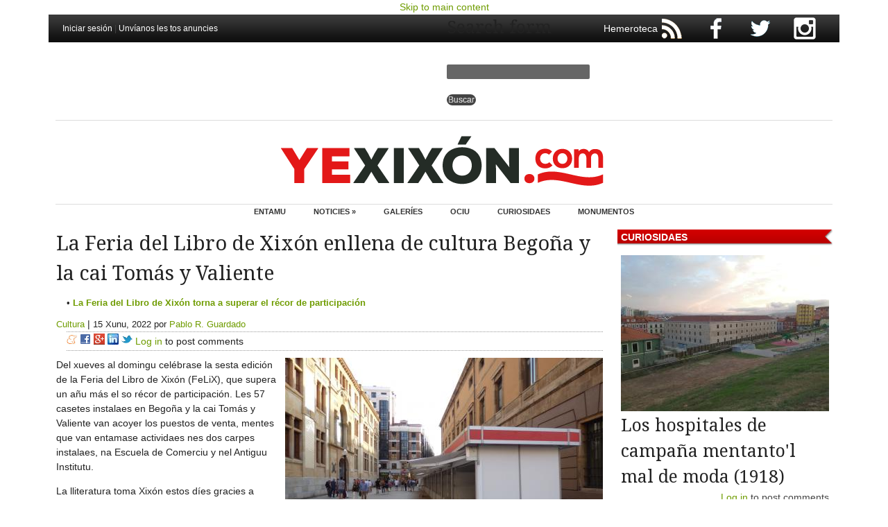

--- FILE ---
content_type: text/html; charset=utf-8
request_url: https://www.yexixon.com/noticies/la-feria-del-libro-de-xixon-enllena-de-cultura-begona-y-la-cai-tomas-y-valiente
body_size: 9579
content:
<!DOCTYPE html PUBLIC "-//W3C//DTD XHTML+RDFa 1.0//EN" "http://www.w3.org/MarkUp/DTD/xhtml-rdfa-1.dtd">
<html xmlns="http://www.w3.org/1999/xhtml" xml:lang="ast" version="XHTML+RDFa 1.0" dir="ltr"
  xmlns:content="http://purl.org/rss/1.0/modules/content/"
  xmlns:dc="http://purl.org/dc/terms/"
  xmlns:foaf="http://xmlns.com/foaf/0.1/"
  xmlns:rdfs="http://www.w3.org/2000/01/rdf-schema#"
  xmlns:sioc="http://rdfs.org/sioc/ns#"
  xmlns:sioct="http://rdfs.org/sioc/types#"
  xmlns:skos="http://www.w3.org/2004/02/skos/core#"
  xmlns:xsd="http://www.w3.org/2001/XMLSchema#">

<head profile="http://www.w3.org/1999/xhtml/vocab">
    
  <title>La Feria del Libro de Xixón enllena de cultura Begoña y la cai Tomás y Valiente</title>
  
  <meta http-equiv="Content-Type" content="text/html; charset=utf-8" />
<link rel="shortcut icon" href="https://yexixon.com/sites/default/files/yexixon_com_1.ico" type="image/vnd.microsoft.icon" />
<meta name="description" content="Del xueves al domingu celébrase la sesta edición de la Feria del Libro de Xixón (FeLiX), que supera un añu más el so récor de participación. Les 57 casetes instalaes en Begoña y la cai Tomás y Valiente van acoyer los puestos de venta, mentes que van entamase actividaes nes dos carpes instalaes, na Escuela de Comerciu y nel Antiguu Institutu. La lliteratura toma Xixón estos" />
<meta name="generator" content="Drupal 7 (https://www.drupal.org)" />
<link rel="canonical" href="https://yexixon.com/noticies/la-feria-del-libro-de-xixon-enllena-de-cultura-begona-y-la-cai-tomas-y-valiente" />
<link rel="shortlink" href="https://yexixon.com/node/43566" />
<meta property="og:site_name" content="YeXixón.com" />
<meta property="og:type" content="article" />
<meta property="og:url" content="https://yexixon.com/noticies/la-feria-del-libro-de-xixon-enllena-de-cultura-begona-y-la-cai-tomas-y-valiente" />
<meta property="og:title" content="La Feria del Libro de Xixón enllena de cultura Begoña y la cai Tomás y Valiente" />
<meta property="og:description" content="Del xueves al domingu celébrase la sesta edición de la Feria del Libro de Xixón (FeLiX), que supera un añu más el so récor de participación. Les 57 casetes instalaes en Begoña y la cai Tomás y Valiente van acoyer los puestos de venta, mentes que van entamase actividaes nes dos carpes instalaes, na Escuela de Comerciu y nel Antiguu Institutu. La lliteratura toma Xixón estos díes gracies a FeLiX, con una importante presencia de la fecha en llingua asturiana." />
<meta property="og:updated_time" content="1657652815" />
<meta property="og:image" content="https://yexixon.com/sites/default/files/puestos_vi_feria_del_libro_de_xixon_en_tomas_y_valiente.jpg" />
<meta property="og:image" content="http://yexixon.com/sites/default/files/yexixon_og_imaxen.jpg" />
<meta name="twitter:card" content="summary_large_image" />
<meta name="twitter:url" content="https://yexixon.com/noticies/la-feria-del-libro-de-xixon-enllena-de-cultura-begona-y-la-cai-tomas-y-valiente" />
<meta name="twitter:title" content="La Feria del Libro de Xixón enllena de cultura Begoña y la cai Tomás" />
<meta name="twitter:description" content="Del xueves al domingu celébrase la sesta edición de la Feria del Libro de Xixón (FeLiX), que supera un añu más el so récor de participación. Les 57 casetes instalaes en Begoña y la cai Tomás y" />
<meta name="twitter:image" content="https://yexixon.com/sites/default/files/puestos_vi_feria_del_libro_de_xixon_en_tomas_y_valiente.jpg" />
  <style type="text/css" media="all">
@import url("https://yexixon.com/modules/system/system.base.css?rjc4dn");
@import url("https://yexixon.com/modules/system/system.menus.css?rjc4dn");
@import url("https://yexixon.com/modules/system/system.messages.css?rjc4dn");
@import url("https://yexixon.com/modules/system/system.theme.css?rjc4dn");
</style>
<style type="text/css" media="all">
@import url("https://yexixon.com/sites/all/themes/starboard/starboard/css/default.css?rjc4dn");
@import url("https://yexixon.com/sites/all/themes/starboard/starboard/css/style1.css?rjc4dn");
@import url("https://yexixon.com/modules/aggregator/aggregator.css?rjc4dn");
@import url("https://yexixon.com/sites/all/modules/custom/ajustaiframes/iframes.css?rjc4dn");
@import url("https://yexixon.com/modules/book/book.css?rjc4dn");
@import url("https://yexixon.com/modules/comment/comment.css?rjc4dn");
@import url("https://yexixon.com/sites/all/modules/date/date_repeat_field/date_repeat_field.css?rjc4dn");
@import url("https://yexixon.com/modules/field/theme/field.css?rjc4dn");
@import url("https://yexixon.com/modules/node/node.css?rjc4dn");
@import url("https://yexixon.com/modules/poll/poll.css?rjc4dn");
@import url("https://yexixon.com/modules/search/search.css?rjc4dn");
@import url("https://yexixon.com/modules/user/user.css?rjc4dn");
@import url("https://yexixon.com/modules/forum/forum.css?rjc4dn");
@import url("https://yexixon.com/sites/all/modules/views/css/views.css?rjc4dn");
@import url("https://yexixon.com/sites/all/modules/ckeditor/css/ckeditor.css?rjc4dn");
@import url("https://yexixon.com/sites/all/themes/starboard/starboard/css/custom.css?rjc4dn");
</style>
<style type="text/css" media="all">
@import url("https://yexixon.com/sites/all/modules/colorbox/styles/default/colorbox_style.css?rjc4dn");
@import url("https://yexixon.com/sites/all/modules/ctools/css/ctools.css?rjc4dn");
@import url("https://yexixon.com/sites/all/modules/eu_cookie_compliance/css/eu_cookie_compliance.css?rjc4dn");
@import url("https://yexixon.com/sites/all/modules/custom/css_contenios/contenios.css?rjc4dn");
@import url("https://yexixon.com/sites/all/modules/addtoany/addtoany.css?rjc4dn");
@import url("https://yexixon.com/sites/default/files/ctools/css/e285b389d0ffa3187de77c0caac5d3a2.css?rjc4dn");
</style>
  <script type="text/javascript" src="https://yexixon.com/sites/all/modules/jquery_update/replace/jquery/1.10/jquery.min.js?v=1.10.2"></script>
<script type="text/javascript" src="https://yexixon.com/misc/jquery-extend-3.4.0.js?v=1.10.2"></script>
<script type="text/javascript" src="https://yexixon.com/misc/jquery-html-prefilter-3.5.0-backport.js?v=1.10.2"></script>
<script type="text/javascript" src="https://yexixon.com/misc/jquery.once.js?v=1.2"></script>
<script type="text/javascript" src="https://yexixon.com/misc/drupal.js?rjc4dn"></script>
<script type="text/javascript" src="https://yexixon.com/sites/all/modules/eu_cookie_compliance/js/jquery.cookie-1.4.1.min.js?v=1.4.1"></script>
<script type="text/javascript" src="https://yexixon.com/sites/all/modules/media_colorbox/media_colorbox.js?rjc4dn"></script>
<script type="text/javascript" src="https://yexixon.com/sites/default/files/languages/ast_ILJV7C_vWpqGPPPWO0rzargGFRB_S5V8SPU03lVlaJs.js?rjc4dn"></script>
<script type="text/javascript" src="https://yexixon.com/sites/all/libraries/colorbox/jquery.colorbox-min.js?rjc4dn"></script>
<script type="text/javascript" src="https://yexixon.com/sites/all/modules/colorbox/js/colorbox.js?rjc4dn"></script>
<script type="text/javascript" src="https://yexixon.com/sites/all/modules/colorbox/styles/default/colorbox_style.js?rjc4dn"></script>
<script type="text/javascript" src="https://yexixon.com/misc/tableheader.js?rjc4dn"></script>
<script type="text/javascript" src="https://yexixon.com/sites/all/themes/starboard/starboard/js/superfish.js?rjc4dn"></script>
<script type="text/javascript" src="https://yexixon.com/sites/all/themes/starboard/starboard/js/scripts.js?rjc4dn"></script>
<script type="text/javascript">
<!--//--><![CDATA[//><!--
jQuery.extend(Drupal.settings, {"basePath":"\/","pathPrefix":"","setHasJsCookie":0,"ajaxPageState":{"theme":"starboard","theme_token":"mNZM2kvL3YCfOKGCRmsVmwqyh_uot6joXMy27Ou_U-8","js":{"0":1,"sites\/all\/modules\/eu_cookie_compliance\/js\/eu_cookie_compliance.min.js":1,"sites\/all\/modules\/jquery_update\/replace\/jquery\/1.10\/jquery.min.js":1,"misc\/jquery-extend-3.4.0.js":1,"misc\/jquery-html-prefilter-3.5.0-backport.js":1,"misc\/jquery.once.js":1,"misc\/drupal.js":1,"sites\/all\/modules\/eu_cookie_compliance\/js\/jquery.cookie-1.4.1.min.js":1,"sites\/all\/modules\/media_colorbox\/media_colorbox.js":1,"public:\/\/languages\/ast_ILJV7C_vWpqGPPPWO0rzargGFRB_S5V8SPU03lVlaJs.js":1,"sites\/all\/libraries\/colorbox\/jquery.colorbox-min.js":1,"sites\/all\/modules\/colorbox\/js\/colorbox.js":1,"sites\/all\/modules\/colorbox\/styles\/default\/colorbox_style.js":1,"misc\/tableheader.js":1,"sites\/all\/themes\/starboard\/starboard\/js\/superfish.js":1,"sites\/all\/themes\/starboard\/starboard\/js\/scripts.js":1},"css":{"modules\/system\/system.base.css":1,"modules\/system\/system.menus.css":1,"modules\/system\/system.messages.css":1,"modules\/system\/system.theme.css":1,"sites\/all\/themes\/starboard\/starboard\/css\/default.css":1,"sites\/all\/themes\/starboard\/starboard\/css\/style1.css":1,"modules\/aggregator\/aggregator.css":1,"sites\/all\/modules\/custom\/ajustaiframes\/iframes.css":1,"modules\/book\/book.css":1,"modules\/comment\/comment.css":1,"sites\/all\/modules\/date\/date_repeat_field\/date_repeat_field.css":1,"modules\/field\/theme\/field.css":1,"modules\/node\/node.css":1,"modules\/poll\/poll.css":1,"modules\/search\/search.css":1,"modules\/user\/user.css":1,"modules\/forum\/forum.css":1,"sites\/all\/modules\/views\/css\/views.css":1,"sites\/all\/modules\/ckeditor\/css\/ckeditor.css":1,"sites\/all\/themes\/starboard\/starboard\/css\/custom.css":1,"sites\/all\/modules\/colorbox\/styles\/default\/colorbox_style.css":1,"sites\/all\/modules\/ctools\/css\/ctools.css":1,"sites\/all\/modules\/eu_cookie_compliance\/css\/eu_cookie_compliance.css":1,"sites\/all\/modules\/custom\/css_contenios\/contenios.css":1,"sites\/all\/modules\/addtoany\/addtoany.css":1,"public:\/\/ctools\/css\/e285b389d0ffa3187de77c0caac5d3a2.css":1}},"colorbox":{"opacity":"0.85","current":"{current} of {total}","previous":"\u00ab Prev","next":"Next \u00bb","close":"Close","maxWidth":"98%","maxHeight":"98%","fixed":true,"mobiledetect":true,"mobiledevicewidth":"480px","file_public_path":"\/sites\/default\/files","specificPagesDefaultValue":"admin*\nimagebrowser*\nimg_assist*\nimce*\nnode\/add\/*\nnode\/*\/edit\nprint\/*\nprintpdf\/*\nsystem\/ajax\nsystem\/ajax\/*"},"better_exposed_filters":{"views":{"eventos":{"displays":{"block_2":{"filters":[]}}},"lo_m_s_nuevo":{"displays":{"block":{"filters":[]}}},"curiosidaes":{"displays":{"block":{"filters":[]}}},"monumentos":{"displays":{"block":{"filters":[]}}}}},"eu_cookie_compliance":{"cookie_policy_version":"1.0.0","popup_enabled":1,"popup_agreed_enabled":1,"popup_hide_agreed":1,"popup_clicking_confirmation":1,"popup_scrolling_confirmation":0,"popup_html_info":"\u003Cdiv class=\u0022eu-cookie-compliance-banner eu-cookie-compliance-banner-info eu-cookie-compliance-banner--default\u0022\u003E\n  \u003Cdiv class=\u0022popup-content info\u0022\u003E\n        \u003Cdiv id=\u0022popup-text\u0022\u003E\n      \u003Ch2\u003EN\u00e9sti sitiu usamos cookies p\u0027ameyorar la esperiencia del usuariu.\u003C\/h2\u003E\n\u003Cp\u003EAl faer click en cualquier enllaz n\u00e9sta p\u00e1xina ust\u00e9 ta dando\u0027l so consentimientu pal usu de cookies.\u003C\/p\u003E\n              \u003Cbutton type=\u0022button\u0022 class=\u0022find-more-button eu-cookie-compliance-more-button\u0022\u003ENon, dame m\u00e1s informaci\u00f3n\u003C\/button\u003E\n          \u003C\/div\u003E\n    \n    \u003Cdiv id=\u0022popup-buttons\u0022 class=\u0022\u0022\u003E\n            \u003Cbutton type=\u0022button\u0022 class=\u0022agree-button eu-cookie-compliance-default-button\u0022\u003EVal, d\u0027alcuerdu\u003C\/button\u003E\n          \u003C\/div\u003E\n  \u003C\/div\u003E\n\u003C\/div\u003E","use_mobile_message":false,"mobile_popup_html_info":"\u003Cdiv class=\u0022eu-cookie-compliance-banner eu-cookie-compliance-banner-info eu-cookie-compliance-banner--default\u0022\u003E\n  \u003Cdiv class=\u0022popup-content info\u0022\u003E\n        \u003Cdiv id=\u0022popup-text\u0022\u003E\n      \u003Ch2\u003EWe use cookies on this site to enhance your user experience\u003C\/h2\u003E\n\u003Cp\u003EBy tapping the Accept button, you agree to us doing so.\u003C\/p\u003E\n              \u003Cbutton type=\u0022button\u0022 class=\u0022find-more-button eu-cookie-compliance-more-button\u0022\u003ENon, dame m\u00e1s informaci\u00f3n\u003C\/button\u003E\n          \u003C\/div\u003E\n    \n    \u003Cdiv id=\u0022popup-buttons\u0022 class=\u0022\u0022\u003E\n            \u003Cbutton type=\u0022button\u0022 class=\u0022agree-button eu-cookie-compliance-default-button\u0022\u003EVal, d\u0027alcuerdu\u003C\/button\u003E\n          \u003C\/div\u003E\n  \u003C\/div\u003E\n\u003C\/div\u003E\n","mobile_breakpoint":768,"popup_html_agreed":"\u003Cdiv\u003E\n  \u003Cdiv class=\u0022popup-content agreed\u0022\u003E\n    \u003Cdiv id=\u0022popup-text\u0022\u003E\n      \u003Ch2\u003EGracies por aceptar les cookies.\u003C\/h2\u003E\n\u003Cp\u003EUst\u00e9 puede ocultar esti mensaxe o ver m\u00e1s informaci\u00f3n sobre les cookies.\u003C\/p\u003E\n    \u003C\/div\u003E\n    \u003Cdiv id=\u0022popup-buttons\u0022\u003E\n      \u003Cbutton type=\u0022button\u0022 class=\u0022hide-popup-button eu-cookie-compliance-hide-button\u0022\u003EOcultar\u003C\/button\u003E\n              \u003Cbutton type=\u0022button\u0022 class=\u0022find-more-button eu-cookie-compliance-more-button-thank-you\u0022 \u003EM\u00e1s informaci\u00f3n\u003C\/button\u003E\n          \u003C\/div\u003E\n  \u003C\/div\u003E\n\u003C\/div\u003E","popup_use_bare_css":false,"popup_height":60,"popup_width":"100%","popup_delay":1000,"popup_link":"http:\/\/yexixon.com\/paxinapol%C3%ADtica-de-privacid%C3%A1-y-cookies","popup_link_new_window":0,"popup_position":1,"fixed_top_position":true,"popup_language":"ast","store_consent":false,"better_support_for_screen_readers":0,"reload_page":0,"domain":"","domain_all_sites":null,"popup_eu_only_js":0,"cookie_lifetime":100,"cookie_session":false,"disagree_do_not_show_popup":0,"method":"default","allowed_cookies":"","withdraw_markup":"\u003Cbutton type=\u0022button\u0022 class=\u0022eu-cookie-withdraw-tab\u0022\u003EPrivacy settings\u003C\/button\u003E\n\u003Cdiv class=\u0022eu-cookie-withdraw-banner\u0022\u003E\n  \u003Cdiv class=\u0022popup-content info\u0022\u003E\n    \u003Cdiv id=\u0022popup-text\u0022\u003E\n      \u003Ch2\u003EWe use cookies on this site to enhance your user experience\u003C\/h2\u003E\n\u003Cp\u003EYou have given your consent for us to set cookies.\u003C\/p\u003E\n    \u003C\/div\u003E\n    \u003Cdiv id=\u0022popup-buttons\u0022\u003E\n      \u003Cbutton type=\u0022button\u0022 class=\u0022eu-cookie-withdraw-button\u0022\u003EWithdraw consent\u003C\/button\u003E\n    \u003C\/div\u003E\n  \u003C\/div\u003E\n\u003C\/div\u003E\n","withdraw_enabled":false,"withdraw_button_on_info_popup":false,"cookie_categories":[],"cookie_categories_details":[],"enable_save_preferences_button":true,"cookie_name":"","cookie_value_disagreed":"0","cookie_value_agreed_show_thank_you":"1","cookie_value_agreed":"2","containing_element":"body","automatic_cookies_removal":true,"close_button_action":"close_banner"},"urlIsAjaxTrusted":{"\/noticies\/la-feria-del-libro-de-xixon-enllena-de-cultura-begona-y-la-cai-tomas-y-valiente":true}});
//--><!]]>
</script>
     
  <style type="text/css">
  body { font-family: "OpenSans", Arial, Helvetica, sans-serif; font-size: 0.8em; } 
</style>
  
<style type="text/css">
  
      #page-wrapper { width: 1140px; }
	.width-wrapper { width: 1140px; }
  
/*-- No Sidebars --*/  
  
  body.no-sidebars #main-content { 
    width: 1140px; 
  }
  
/*-- Two Sidebars --*/  
  
  body.two-sidebars #main-content { 
    width: 480px; 
	margin: 0 -810px 0 330px; 
  }

  body.two-sidebars #main-content-inner { 
    padding: 0px 10px; 
  }

  body.two-sidebars .sidebar-first { 
    margin-left: 0;
    margin-right: -330px;
    width: 330px; 
  }

  body.two-sidebars .sidebar-second { 
    margin-left: 810px;
    margin-right: -1140px;
    width: 330px; 
  }

/*-- Left Sidebar --*/  

  body.sidebar-first #main-content-inner { 
    padding: 0px 10px; 
  }

  body.sidebar-first #main-content { 
    width: 810px;
    margin-left: 330px; 
    margin-right: -1140px; 
  }
  
  body.sidebar-first .sidebar-first { 
    margin-left: 0;
    margin-right: -330px;
    width: 330px; 
  }
  
/*-- Right Sidebar --*/  

  body.sidebar-second #main-content-inner { 
    padding: 0px 10px; 
  }
  
  body.sidebar-second #main-content { 
    width: 810px;
	margin-left: 0;
    margin-right: -810px; 
  }
  
  body.sidebar-second .sidebar-second { 
    margin-left: 810px;
    margin-right: -1140px;
    width: 330px; 
  }

</style>

	


  
</head>
<body class="html not-front not-logged-in one-sidebar sidebar-second page-node page-node- page-node-43566 node-type-noticies" >
  
  <div id="skip-link">
    <a href="#main-content" class="element-invisible element-focusable">Skip to main content</a>
  </div>
  
        

<div id="body-inner" class="clearfix"><div id="body-inner-inner" class="clearfix">

  <div id="page-wrapper"><div id="page-wrapper-inner">

<!-- User Menu -->	
         
      <div id="user-menu"><div class="user-menu-inner clearfix">	

                  <div id="search-box">
              <div class="region region-search-box">
    <div id="block-block-36" class="block block-block"><div class="block-inner">
  
   
    
  <div class="content">
    <div>
	<a href="/rss.xml"><img alt="RSS" src="https://yexixon.com/sites/default/files/iconos/ico_rs.png" /></a> <a href="https://www.facebook.com/yexixoncom"><img alt="Facebook" src="https://yexixon.com/sites/default/files/iconos/ico_fb.png" /></a> <a href="https://twitter.com/yexixoncom"><img alt="Twitter" src="https://yexixon.com/sites/default/files/iconos/ico_tw.png" /></a> <a href="https://www.instagram.com/yexixoncom/"><img alt="Instagram" src="https://yexixon.com/sites/default/files/iconos/ico_instagram.png" /></a></div>

  </div>

</div></div> <!-- /block-inner, /block --><div id="block-block-63" class="block block-block"><div class="block-inner">
  
   
    
  <div class="content">
    <a href="/user/login?destination=node/43566">Iniciar sesión</a> | <a href="/contactu?destination=node/43566">Unvíanos les tos anuncies</a>  </div>

</div></div> <!-- /block-inner, /block --><div id="block-block-64" class="block block-block"><div class="block-inner">
  
   
    
  <div class="content">
    <p><a href="/hemeroteca">Hemeroteca</a></p>
  </div>

</div></div> <!-- /block-inner, /block --><div id="block-search-form" class="block block-search"><div class="block-inner">
  
   
    
  <div class="content">
    <form action="/noticies/la-feria-del-libro-de-xixon-enllena-de-cultura-begona-y-la-cai-tomas-y-valiente" method="post" id="search-block-form" accept-charset="UTF-8"><div><div class="container-inline">
      <h2 class="element-invisible">Search form</h2>
    <div class="form-item form-type-textfield form-item-search-block-form">
  <label class="element-invisible" for="edit-search-block-form--2">Buscar </label>
 <input title="Inxerte los términos que quier buscar." type="text" id="edit-search-block-form--2" name="search_block_form" value="" size="15" maxlength="128" class="form-text" />
</div>
<div class="form-actions form-wrapper" id="edit-actions"><input type="submit" id="edit-submit" name="op" value="Buscar" class="form-submit" /></div><input type="hidden" name="form_build_id" value="form-2NUK5j4f-JlDsKimKCq-wdeBMpNF3ooyYVFG5E_k7nY" />
<input type="hidden" name="form_id" value="search_block_form" />
</div>
</div></form>  </div>

</div></div> <!-- /block-inner, /block -->  </div>
 
          </div>       
            
        
		        
      </div></div>
    
<!-- Navigation -->
        
<!-- Navigation -->
          <div id="header-banner"><div class="header-banner-inner clearfix">
          <div class="region region-header-banner">
    <div id="block-block-72" class="block block-block"><div class="block-inner">
  
   
    
  <div class="content">
    <script data-ad-client="ca-pub-9613413818704757" async src="https://pagead2.googlesyndication.com/pagead/js/adsbygoogle.js"></script>  </div>

</div></div> <!-- /block-inner, /block -->  </div>
      </div></div>
        

<!-- Header --> 
    <div id="header-wrapper"><div class="header-wrapper-inner clearfix">
    
              <div id="site-logo">
          <a href="/"><img src="https://yexixon.com/sites/default/files/yexixon.png" alt="Asturies.com" title="Asturies.com" /></a>
        </div>
            
            
         
      
<!-- Main Menu -->	    
       
        <div id="main-menu">
           <div class="region region-main-menu">
    <div id="block-menu-menu-menuprincipal" class="block block-menu"><div class="block-inner">
  
   
        <h3 class="title block-title">menu</h3>
    
  <div class="content">
    <ul class="menu"><li class="first leaf"><a href="/" title="">Entamu</a></li>
<li class="expanded"><a href="/" title="Noticies">Noticies »</a><ul class="menu"><li class="first leaf"><a href="/seccion/actualida" title="">Actualidá</a></li>
<li class="leaf"><a href="/seccion/cultura" title="">Cultura</a></li>
<li class="last leaf"><a href="/seccion/deportes" title="">Deportes</a></li>
</ul></li>
<li class="leaf"><a href="/galleries" title="">Galeríes</a></li>
<li class="leaf"><a href="/eventos" title="">Ociu</a></li>
<li class="leaf"><a href="/curiosidaes" title="">Curiosidaes</a></li>
<li class="last leaf"><a href="/monumentos" title="">Monumentos</a></li>
</ul>  </div>

</div></div> <!-- /block-inner, /block -->  </div>
        </div>
            
    
    </div></div><!-- /header-wrapper -->
    
       
<!-- Middle Wrapper -->  
    <div id="middle-wrapper"><div class="middle-wrapper-inner clearfix">
    
      <div id="contenedor_noticies">
      
          
      	
    
      <div id="main-content" class="clearfix"><div id="main-content-inner" class="main-equal">
      
           
      
                        <div class="tabs"></div>                <h1 class="title page-title">La Feria del Libro de Xixón enllena de cultura Begoña y la cai Tomás y Valiente</h1>                                  <div class="region region-content">
    <div id="block-system-main" class="block block-system"><div class="block-inner">
  
   
    
  <div class="content">
    <div id="node-43566" class="node node-noticies node-promoted clearfix" about="/noticies/la-feria-del-libro-de-xixon-enllena-de-cultura-begona-y-la-cai-tomas-y-valiente" typeof="sioc:Item foaf:Document"><div class="node-inner">

    
      
    <div class="full-node">
    
	  <div class="field field-name-field-noticies-rellacionaes field-type-node-reference field-label-hidden">
<ul>
    <li><a href="/noticies/la-feria-del-libro-de-xixon-torna-a-superar-el-recor-de-participacion">La Feria del Libro de Xixón torna a superar el récor de participación</a></li>
</ul>
</div>	  
	  <div class="field field-name-taxonomy-vocabulary-2 field-type-taxonomy-term-reference field-label-hidden"><div class="field-items"><div class="field-item even"><a href="/seccion/cultura" typeof="skos:Concept" property="rdfs:label skos:prefLabel" datatype="">Cultura</a></div></div></div>
	  <div class="separador_seccion"> | </div>

              <div class="submitted">
          <span property="dc:date dc:created" content="2022-06-15T15:23:01+02:00" datatype="xsd:dateTime">15 Xunu, 2022</span> por <span rel="sioc:has_creator"><a href="/user/632" title="Ver perfil de usuario." class="username" xml:lang="" about="/user/632" typeof="sioc:UserAccount" property="foaf:name" datatype="">Pablo R. Guardado</a></span>        </div>  
          
        

      <ul class="links inline"><li class="service-links--es-meneame first"><a href="http://www.meneame.net/submit.php?url=https%3A//yexixon.com/noticies/la-feria-del-libro-de-xixon-enllena-de-cultura-begona-y-la-cai-tomas-y-valiente" title="Add to Meneame" class="service-links--es-meneame" rel="nofollow"><img typeof="foaf:Image" src="https://yexixon.com/sites/all/modules/service_links/images/_es_meneame.png" alt="Meneame logo" /></a></li>
<li class="service-links-facebook"><a href="https://www.facebook.com/sharer.php?u=https%3A//yexixon.com/noticies/la-feria-del-libro-de-xixon-enllena-de-cultura-begona-y-la-cai-tomas-y-valiente&amp;t=La%20Feria%20del%20Libro%20de%20Xix%C3%B3n%20enllena%20de%20cultura%20Bego%C3%B1a%20y%20la%20cai%20Tom%C3%A1s%20y%20Valiente" title="Share on Facebook" class="service-links-facebook" rel="nofollow"><img typeof="foaf:Image" src="https://yexixon.com/sites/all/modules/service_links/images/facebook.png" alt="Facebook logo" /></a></li>
<li class="service-links-google-plus"><a href="https://plus.google.com/share?url=https%3A//yexixon.com/noticies/la-feria-del-libro-de-xixon-enllena-de-cultura-begona-y-la-cai-tomas-y-valiente" title="Share this on Google+" class="service-links-google-plus" rel="nofollow"><img typeof="foaf:Image" src="https://yexixon.com/sites/all/modules/service_links/images/google_plus.png" alt="Google+ logo" /></a></li>
<li class="service-links-linkedin"><a href="https://www.linkedin.com/shareArticle?mini=true&amp;url=https%3A//yexixon.com/noticies/la-feria-del-libro-de-xixon-enllena-de-cultura-begona-y-la-cai-tomas-y-valiente&amp;title=La%20Feria%20del%20Libro%20de%20Xix%C3%B3n%20enllena%20de%20cultura%20Bego%C3%B1a%20y%20la%20cai%20Tom%C3%A1s%20y%20Valiente&amp;summary=Del%20xueves%20al%20domingu%20cel%C3%A9brase%20la%20sesta%20edici%C3%B3n%20de%20la%20Feria%20del%20Libro%20de%20Xix%C3%B3n%20%28FeLiX%29%2C%20que%20supera%20un%20a%C3%B1u%20m%C3%A1s%20el%20so%20r%C3%A9cor%20de%20participaci%C3%B3n.%20Les%2057%20casetes%20instalaes%20en%20Bego%C3%B1a%20y%20la%20cai%20Tom%C3%A1s%20y%20Valiente%20van%20acoyer%20los%20puestos%20de%20venta%2C%20mentes%20que%20van%20entamase%20actividaes%20nes%20dos%20carpes%20instalaes%2C%20na%20Escuela%20de%20Comerciu%20y%20nel%20Antiguu%20Institutu.&amp;source=YeXix%C3%B3n.com" title="Publish this post to LinkedIn" class="service-links-linkedin" rel="nofollow"><img typeof="foaf:Image" src="https://yexixon.com/sites/all/modules/service_links/images/linkedin.png" alt="LinkedIn logo" /></a></li>
<li class="service-links-twitter"><a href="https://twitter.com/share?url=https%3A//yexixon.com/noticies/la-feria-del-libro-de-xixon-enllena-de-cultura-begona-y-la-cai-tomas-y-valiente&amp;text=La%20Feria%20del%20Libro%20de%20Xix%C3%B3n%20enllena%20de%20cultura%20Bego%C3%B1a%20y%20la%20cai%20Tom%C3%A1s%20y%20Valiente" title="Share this on Twitter" class="service-links-twitter" rel="nofollow"><img typeof="foaf:Image" src="https://yexixon.com/sites/all/modules/service_links/images/twitter.png" alt="Twitter logo" /></a></li>
<li class="comment_forbidden last"><span><a href="/user/login?destination=comment/reply/43566%23comment-form">Log in</a> to post comments</span></li>
</ul>
      <div class="content clearfix">
          <div class="field field-name-field-semeya2 field-type-image field-label-hidden"><div class="field-items"><div class="field-item even"><img typeof="foaf:Image" src="https://yexixon.com/sites/default/files/styles/large/public/puestos_vi_feria_del_libro_de_xixon_en_tomas_y_valiente.jpg?itok=tjckuqC-" width="458" height="344" alt="Puestos VI Feria del Libro de Xixón en Tomás y Valiente" title="Puestos VI Feria del Libro de Xixón en Tomás y Valiente" /></div></div></div><div class="field field-name-body field-type-text-with-summary field-label-hidden"><div class="field-items"><div class="field-item even" property="content:encoded"><p>Del xueves al domingu celébrase la sesta edición de la Feria del Libro de Xixón (FeLiX), que supera un añu más el so récor de participación. Les 57 casetes instalaes en Begoña y la cai Tomás y Valiente van acoyer los puestos de venta, mentes que van entamase actividaes nes dos carpes instalaes, na Escuela de Comerciu y nel Antiguu Institutu.</p>
<p>La lliteratura toma Xixón estos díes gracies a FeLiX, con una importante presencia de la fecha en llingua asturiana. Cuatro Gotes, Delallama, Radagast, Trabe, Picu Urriellu, Impronta, Hoja de Lata, KRK, La Cruz, Pintar-pintar o Trea van tar na feria xixonesa colos sos títulos n’asturianu.</p>
<p>Van entamase actividaes de poesía na estaya ‘Poétiques’, como’l centráu nel llibru ‘Amor y deséu en tiempos virales’ (Ediciones Pata Negra) de María Esther García López (mañana 20.30 hores, Escuela de Comerciu), en ‘Pexe les manes’ (Ediciones Trabe) de Milio Ureta (domingu 17.15 hores, Escuela de Comerciu) y en ‘Tayu’ (Ediciones Trabe) de Alejandro Fernández-Osorio (domingu 19 hores, carpa 1). Tamién dellos alderiques en ‘Disidencies/Identidá’: el de Pablo Rodríguez Medina con Aitana Castaño (sábadu 12 hores, carpa 1) y la so obra ‘Coses nuestres’ (La Cuenca del Nalón); el centráu en ‘¡Volved las manos al bable! La llingua asturiana nel franquismu’ (Ediciones Trabe) d’Inaciu Galán, que va interactuar con Marta Mori (domingu 13 hores, Escuela de Comerciu); el que va xirar alredor de ‘La fuercia o les cuatro epifaníes de Martín Feito’ (Hoja de Lata) de Xaime Martínez, que va falar con Alejandro Basteiro (domingu 18 hores, patiu del Antiguu Institutu); y el que tien como exa ‘El fervinchu’ (Impronta) de Sidoro Villa, con charra xunto con Carlos González Espina (domingu a les 19.45 hores, carpa 2).</p>
<p>Ún de los actos centrales de la feria va ser la presentación de ‘Fortuna’ (VTP Editorial), de Milio Rodríguez Cueto, obra ganadora del I Premiu de Novela Curtia Andrés Solar Santurio. Va celebrase’l domingu a les 19.45 hores na Escuela de Comerciu, actu que va tar conducíu por Paz Fonticiella.</p>
<p>L’horariu d’apertura de les carpes, asitiaes nel paséu de Begoña y na cai Tomás y Valiente, va ser de 11 a 14.30 y de 17 a 21.30 hores, de xueves a sábadu, y de 11 a 14.30 y de 17 a 20 hores, el domingu.</p>
<p><em>Na semeya, la cai Tomás y Valiente, que na tarde d'ayeri yá tenía instalaos los puestos.</em></p>
</div></div></div><div class="field field-name-upload field-type-file field-label-hidden"><div class="field-items"><div class="field-item even"><table class="sticky-enabled">
 <thead><tr><th>Adxuntu</th><th>Tamañu</th> </tr></thead>
<tbody>
 <tr class="odd"><td><span class="file"><img class="file-icon" alt="PDF icon" title="application/pdf" src="/modules/file/icons/application-pdf.png" /> <a href="https://yexixon.com/sites/default/files/programa_vi_feria_del_libro_de_xixon.pdf" type="application/pdf; length=856484" title="programa_vi_feria_del_libro_de_xixon.pdf">Programa VI Feria del Libro de Xixón</a></span></td><td>836.41 KB</td> </tr>
</tbody>
</table>
</div></div></div>      </div>
    
              <div class="taxonomy">
	              </div>
	        
            
          
    </div>
  
    
</div></div> <!-- /node-inner, /node -->
  </div>

</div></div> <!-- /block-inner, /block -->  </div>
 
                  
              </div></div>
      
      </div>
      
      	    <div class="sidebar-second clearfix main-equal"><div class="sidebar-first-inner">
            <div class="region region-sidebar-second">
    <div id="block-views-curiosidaes-block" class="block block-views"><div class="block-inner">
  
   
        <h3 class="title block-title">Curiosidaes</h3>
    
  <div class="content">
    <div class="view view-curiosidaes view-id-curiosidaes view-display-id-block view-dom-id-f63830ec0ed728d54b4dacdc446017cd">
        
  
  
      <div class="view-content">
        <div class="views-row views-row-1 views-row-odd views-row-first views-row-last">
    

    <div class="teaser clearfix">  
      
      <div class="field field-name-field-semeya2 field-type-image field-label-hidden"><div class="field-items"><div class="field-item even"><a href="/los-hospitales-de-campana-mentantol-mal-de-moda-1918"><img typeof="foaf:Image" src="https://yexixon.com/sites/default/files/styles/columna_derecha_300xn/public/curiosidaes/latalaya_y_edificiu_tabacalera_reducida.jpg?itok=qcJqR1OW" width="300" height="225" alt="Los hospitales de campaña mentanto&#039;l mal de moda (1918)" title="Los hospitales de campaña mentanto&#039;l mal de moda (1918)" /></a></div></div></div>                        <h2 class="title">
            <a href="/los-hospitales-de-campana-mentantol-mal-de-moda-1918">Los hospitales de campaña mentanto&#039;l mal de moda (1918)</a>
          </h2>
              <span property="dc:title" content="Los hospitales de campaña mentanto&#039;l mal de moda (1918)" class="rdf-meta element-hidden"></span><span property="sioc:num_replies" content="0" datatype="xsd:integer" class="rdf-meta element-hidden"></span>
         
    
      
      <div class="teaser-content clearfix">
               </div>
    
              <div class="taxonomy">
	              </div>
	  
              <div class="links clearfix">
          <ul class="links inline"><li class="comment_forbidden first last"><span><a href="/user/login?destination=node/43324%23comment-form">Log in</a> to post comments</span></li>
</ul>        </div>
            
    </div>


  </div>
    </div>
  
  
  
  
  
  
</div>  </div>

</div></div> <!-- /block-inner, /block --><div id="block-views-monumentos-block" class="block block-views"><div class="block-inner">
  
   
        <h3 class="title block-title">Monumentos de Xixón</h3>
    
  <div class="content">
    <div class="view view-monumentos view-id-monumentos view-display-id-block view-dom-id-6472891b09a75373654f7ca7df3e28f4">
        
  
  
      <div class="view-content">
        <div class="views-row views-row-1 views-row-odd views-row-first views-row-last">
      
  <div class="views-field views-field-field-foto">        <div class="field-content"><a href="/plaza-6-dagostu"><img typeof="foaf:Image" src="https://yexixon.com/sites/default/files/styles/columna_derecha_300xn/public/908x603_v1_plaza6agosto.jpg?itok=DECOYLZ8" width="300" height="199" alt="Plaza 6 d&#039;Agostu" title="Plaza 6 d&#039;Agostu" /></a></div>  </div>  
  <div class="views-field views-field-title">        <span class="field-content"><a href="/plaza-6-dagostu">Plaza 6 d&#039;Agostu</a></span>  </div>  </div>
    </div>
  
  
  
  
  
  
</div>  </div>

</div></div> <!-- /block-inner, /block --><div id="block-block-71" class="block block-block"><div class="block-inner">
  
   
        <h3 class="title block-title">Los nuesos tweets</h3>
    
  <div class="content">
    <p><a class="twitter-timeline" data-height="400" data-lang="en" data-link-color="#b90000" href="https://twitter.com/YEXIXONcom">Tweets by YEXIXONcom</a> </p>
<script async src="//platform.twitter.com/widgets.js" charset="utf-8"></script></p>
  </div>

</div></div> <!-- /block-inner, /block -->  </div>
	    </div></div>
        
    </div></div><!-- /middle-wrapper --> 


<!-- Bottom User Regions -->
     
  </div></div><!-- page-wrapper -->
  
<!-- The All Knowing All Seeing Footer Block -->
    	  <div id="footer"><div class="width-wrapper"><div class="footer-inner clearfix">

<!-- Footer User Regions -->
    
      <div id="footer-user-regions"><div class="footer-user-regions-inner clearfix">
				  <div class="user-region width33">
		    <div class="user-region-inner divider">
                <div class="region region-user5">
    <div id="block-block-57" class="block block-block"><div class="block-inner">
  
   
    
  <div class="content">
    <ul>
<li><a href="/seccion/actualida">Actualidá</a></li>
<li><a href="/seccion/cultura">Cultura</a></li>
<li><a href="/seccion/deportes">Deportes</a></li>
</ul>
  </div>

</div></div> <!-- /block-inner, /block -->  </div>
		    </div>
		  </div>
                        		  <div class="user-region width33">
		    <div class="user-region-inner divider">
                <div class="region region-user7">
    <div id="block-block-58" class="block block-block"><div class="block-inner">
  
   
    
  <div class="content">
    <ul>
<li><a href="/somos">Quién somos</a></li>
<li><a href="/contactu">Contacta con nos</a></li>
</ul>
<p>&nbsp;</p>
<ul>
<li><a href="http://yexixon.com/paxinaavisu-llegal">Avisu llegal</a></li>
<li><a href="/paxinapolítica-de-privacidá-y-cookies">Política de privacidá y cookies</a></li>
</ul>
<p>&nbsp;</p>
<ul>
<li><a href="/mapa">Mapa del Web</a></li>
</ul>
  </div>

</div></div> <!-- /block-inner, /block -->  </div>
		    </div>
		  </div>
        				  <div class="user-region width33">
		    <div class="user-region-inner">
                <div class="region region-user8">
    <div id="block-block-15" class="block block-block"><div class="block-inner">
  
   
    
  <div class="content">
    <script>
  (function(i,s,o,g,r,a,m){i['GoogleAnalyticsObject']=r;i[r]=i[r]||function(){
  (i[r].q=i[r].q||[]).push(arguments)},i[r].l=1*new Date();a=s.createElement(o),
  m=s.getElementsByTagName(o)[0];a.async=1;a.src=g;m.parentNode.insertBefore(a,m)
  })(window,document,'script','https://www.google-analytics.com/analytics.js','ga');

  ga('create', 'UA-1678817-4', 'auto');
  ga('send', 'pageview');

</script>
  </div>

</div></div> <!-- /block-inner, /block --><div id="block-block-43" class="block block-block"><div class="block-inner">
  
   
    
  <div class="content">
    <div>Esti proyectu cuenta col sofitu de</div>
<div>&nbsp;</div>
<p><div class="media media-element-container media-default"><div id="file-12914" class="file file-image file-image-jpeg">

        <h2 class="element-invisible"><a href="/files/xixonofnormalizacionjpg">xixon_of_normalizacion.jpg</a></h2>
    
  
  <div class="content">
    <img alt="Xixón | Educación y Cultura - Oficina de normalización llingüística" title="Xixón | Educación y Cultura - Oficina de normalización llingüística" height="437" width="1803" style="height: 73px; width: 300px;" class="media-element file-default" typeof="foaf:Image" src="https://yexixon.com/sites/default/files/xixon_of_normalizacion.jpg" />  </div>

  
</div>
</div></p>
<p>&nbsp;</p>
  </div>

</div></div> <!-- /block-inner, /block -->  </div>
		    </div>
		  </div>
              </div></div><!-- End of Bottom User Regions -->
	
      </div></div></div><!-- /footer -->
	  
</div></div>  
  
  <div class="invisiblepixel"><img src="/sites/all/modules/custom/estadisticas_boost/estadistiques.php?nid=43566" alt="Contador Estadistiques" title="Contador Estadistiques" /></div><script type="text/javascript">
<!--//--><![CDATA[//><!--
window.eu_cookie_compliance_cookie_name = "";
//--><!]]>
</script>
<script type="text/javascript" defer="defer" src="https://yexixon.com/sites/all/modules/eu_cookie_compliance/js/eu_cookie_compliance.min.js?rjc4dn"></script>
  
</body>
</html>  



--- FILE ---
content_type: text/html; charset=utf-8
request_url: https://www.google.com/recaptcha/api2/aframe
body_size: 267
content:
<!DOCTYPE HTML><html><head><meta http-equiv="content-type" content="text/html; charset=UTF-8"></head><body><script nonce="l-dcEcbXjGf5nIQlYQJlcQ">/** Anti-fraud and anti-abuse applications only. See google.com/recaptcha */ try{var clients={'sodar':'https://pagead2.googlesyndication.com/pagead/sodar?'};window.addEventListener("message",function(a){try{if(a.source===window.parent){var b=JSON.parse(a.data);var c=clients[b['id']];if(c){var d=document.createElement('img');d.src=c+b['params']+'&rc='+(localStorage.getItem("rc::a")?sessionStorage.getItem("rc::b"):"");window.document.body.appendChild(d);sessionStorage.setItem("rc::e",parseInt(sessionStorage.getItem("rc::e")||0)+1);localStorage.setItem("rc::h",'1768593435526');}}}catch(b){}});window.parent.postMessage("_grecaptcha_ready", "*");}catch(b){}</script></body></html>